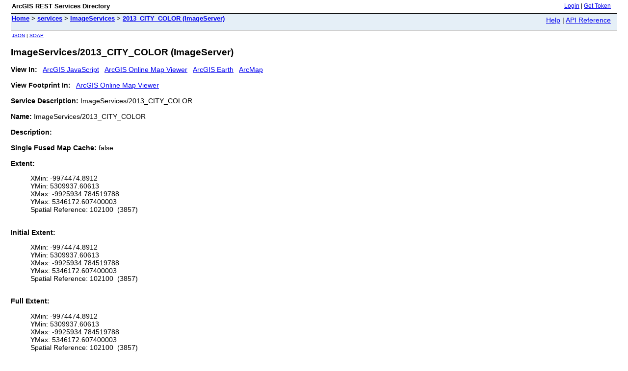

--- FILE ---
content_type: text/html;charset=utf-8
request_url: https://gisimg.cityofmadison.com/arcgis/rest/services/ImageServices/2013_CITY_COLOR/ImageServer
body_size: 2333
content:
<html lang="en">
<head>
<title>ImageServices/2013_CITY_COLOR (ImageServer)</title>
<link href="/arcgis/rest/static/main.css" rel="stylesheet" type="text/css"/>
</head>
<body>
<table width="100%" class="userTable">
<tr>
<td class="titlecell">
ArcGIS REST Services Directory
</td>
<td align="right">
<a href="https://gisimg.cityofmadison.com/arcgis/rest/login">Login</a>
| <a href="https://gisimg.cityofmadison.com/arcgis/tokens/">Get Token</a>
</td>
</tr>
</table>
<table width="100%" class="navTable">
<tr valign="top">
<td class="breadcrumbs">
<a href="/arcgis/rest/services">Home</a>
&gt; <a href="/arcgis/rest/services">services</a>
&gt; <a href="/arcgis/rest/services/ImageServices">ImageServices</a>
&gt; <a href="/arcgis/rest/services/ImageServices/2013_CITY_COLOR/ImageServer">2013_CITY_COLOR (ImageServer)</a>
</td>
<td align="right">
<a href="https://gisimg.cityofmadison.com/arcgis/sdk/rest/02ss/02ss00000057000000.htm" target="_blank">Help</a> | <a href="https://gisimg.cityofmadison.com/arcgis/rest/services/ImageServices/2013_CITY_COLOR/ImageServer?f=help" target="_blank">API Reference</a>
</td>
</tr>
</table><table>
<tr>
<td class="apiref">
<a href="?f=pjson" target="_blank">JSON</a>
| <a href="https://gisimg.cityofmadison.com/arcgis/services/ImageServices/2013_CITY_COLOR/ImageServer?wsdl" >SOAP</a>
</td>
</tr>
</table>
<h2>ImageServices/2013_CITY_COLOR (ImageServer)</h2>
<div class="rbody">
<b>View In:</b>
&nbsp;&nbsp;<a href="/arcgis/rest/services/ImageServices/2013_CITY_COLOR/ImageServer?f=jsapi" target="_blank">ArcGIS JavaScript</a>
&nbsp;&nbsp;<a href="https://www.arcgis.com/home/webmap/viewer.html?url=https%3A%2F%2Fgisimg.cityofmadison.com%2Farcgis%2Frest%2Fservices%2FImageServices%2F2013_CITY_COLOR%2FImageServer&source=sd" target="_blank">ArcGIS Online Map Viewer</a>
&nbsp;&nbsp;<a href="/arcgis/rest/services/ImageServices/2013_CITY_COLOR/ImageServer/kml/mapImage.kmz">ArcGIS Earth</a>
&nbsp;&nbsp;<a href="/arcgis/rest/services/ImageServices/2013_CITY_COLOR/ImageServer?f=lyr&v=9.3" target="_blank">ArcMap</a>
<br/><br/>
<b>View Footprint In:</b>
&nbsp;&nbsp;<a href="https://www.arcgis.com/home/webmap/viewer.html?featurecollection=https%3A%2F%2Fgisimg.cityofmadison.com%2Farcgis%2Frest%2Fservices%2FImageServices%2F2013_CITY_COLOR%2FImageServer%3Ff%3Djson%26option%3Dfootprints&supportsProjection=true&supportsJSONP=true" target="_blank">ArcGIS Online Map Viewer</a>
<br/><br/>
<b>Service Description: </b> ImageServices/2013_CITY_COLOR<br/><br/>
<b>Name: </b> ImageServices/2013_CITY_COLOR<br/><br/>
<b>Description: </b> <br/><br/>
<b>Single Fused Map Cache: </b> false<br/><br/>
<b>Extent: </b>
<ul>
XMin: -9974474.8912<br/>
YMin: 5309937.60613<br/>
XMax: -9925934.784519788<br/>
YMax: 5346172.607400003<br/>
Spatial Reference: 102100
&nbsp;(3857)
<br/><br/>
</ul>
<b>Initial Extent: </b>
<ul>
XMin: -9974474.8912<br/>
YMin: 5309937.60613<br/>
XMax: -9925934.784519788<br/>
YMax: 5346172.607400003<br/>
Spatial Reference: 102100
&nbsp;(3857)
<br/><br/>
</ul>
<b>Full Extent: </b>
<ul>
XMin: -9974474.8912<br/>
YMin: 5309937.60613<br/>
XMax: -9925934.784519788<br/>
YMax: 5346172.607400003<br/>
Spatial Reference: 102100
&nbsp;(3857)
<br/><br/>
</ul>
<b>Pixel Size X: </b> 0.15240030480060704<br/><br/>
<b>Pixel Size Y: </b> 0.1524003048006102<br/><br/>
<b>Band Count:</b> 3<br/><br/>
<b>Pixel Type:</b> U8<br/><br/>
<b>RasterFunction Infos: </b> {"rasterFunctionInfos": [{
 "name": "None",
 "description": "",
 "help": ""
}]}<br/><br/>
<b>Mensuration Capabilities:</b> None,Basic<br/><br/>
<b>Has Histograms: </b> true<br/><br/>
<b>Has Colormap: </b> false<br/><br/>
<b>Has Multi Dimensions : </b> false<br/><br/>
<b>Rendering Rule:</b> <br/><br/>
<b>Min Scale: </b> 0<br/><br/>
<b>Max Scale: </b> 0<br/><br/>
<b>Copyright Text: </b> <br/><br/>
<b>Service Data Type: </b> esriImageServiceDataTypeRGB<br/><br/>
<b>Min Values: </b> 0, 0, 0<br/><br/>
<b>Max Values: </b> 255, 255, 255<br/><br/>
<b>Mean Values: </b> 116.6733083812996, 110.41390830665883, 91.88161360471959<br/><br/>
<b>Standard Deviation Values: </b> 55.473232475129166, 45.3065460353582, 40.82076784017174<br/><br/>
<b>Object ID Field: </b> OBJECTID<br/><br/>
<b>Fields: </b>
<ul>
<li>
OBJECTID<i>
(
type: esriFieldTypeOID, alias: OBJECTID
)
</i></li>
<li>
Shape<i>
(
type: esriFieldTypeGeometry, alias: Shape
)
</i></li>
<li>
Name<i>
(
type: esriFieldTypeString, alias: Name, length: 50
)
</i></li>
<li>
MinPS<i>
(
type: esriFieldTypeDouble, alias: MinPS
)
</i></li>
<li>
MaxPS<i>
(
type: esriFieldTypeDouble, alias: MaxPS
)
</i></li>
<li>
LowPS<i>
(
type: esriFieldTypeDouble, alias: LowPS
)
</i></li>
<li>
HighPS<i>
(
type: esriFieldTypeDouble, alias: HighPS
)
</i></li>
<li>
Category<i>
(
type: esriFieldTypeInteger, alias: Category
, <i>Coded Values: </i>
[0: Unknown]
, [1: Primary]
, [2: Overview]
<i>, ...6 more...</i>
)
</i></li>
<li>
Tag<i>
(
type: esriFieldTypeString, alias: Tag, length: 20
)
</i></li>
<li>
GroupName<i>
(
type: esriFieldTypeString, alias: GroupName, length: 50
)
</i></li>
<li>
ProductName<i>
(
type: esriFieldTypeString, alias: ProductName, length: 50
)
</i></li>
<li>
CenterX<i>
(
type: esriFieldTypeDouble, alias: CenterX
)
</i></li>
<li>
CenterY<i>
(
type: esriFieldTypeDouble, alias: CenterY
)
</i></li>
<li>
ZOrder<i>
(
type: esriFieldTypeInteger, alias: ZOrder
)
</i></li>
<li>
Shape_Length<i>
(
type: esriFieldTypeDouble, alias: Shape_Length
)
</i></li>
<li>
Shape_Area<i>
(
type: esriFieldTypeDouble, alias: Shape_Area
)
</i></li>
</ul><b>Default Mosaic Method: </b> Northwest<br/><br/>
<b>Allowed Mosaic Methods: </b> NorthWest,Center,LockRaster,ByAttribute,Nadir,Viewpoint,Seamline,None<br/><br/>
<b>SortField: </b> <br/><br/>
<b>SortValue: </b> null<br/><br/>
<b>Mosaic Operator: </b> First<br/><br/>
<b>Default Compression Quality: </b> 75<br/><br/>
<b>Default Resampling Method: </b> Bilinear<br/><br/>
<b>Max Record Count: </b> 1000<br/><br/>
<b>Max Image Height: </b> 4100<br/><br/>
<b>Max Image Width: </b> 15000<br/><br/>
<b>Max Download Image Count: </b> 20<br/><br/>
<b>Max Mosaic Image Count: </b> 20<br/><br/>
<b>Allow Raster Function: </b> true<br/><br/>
<b>Allow Copy: </b> true<br/><br/>
<b>Allow Analysis: </b> true<br/><br/>
<b>Allow Compute TiePoints: </b> false<br/><br/>
<b>Supports Statistics: </b> true<br/><br/>
<b>Supports Advanced Queries: </b> true<br/><br/>
<b>Use StandardizedQueries: </b> true<br/><br/>
<b>Raster Type Infos: </b>
<ul>
Name: Raster Dataset<br/>
Description: Supports all ArcGIS Raster Datasets<br/>
Help: <br/>
</ul><b>Has Raster Attribute Table: </b> false<br/><br/>
<b>Edit Fields Info: </b> null<br/><br/>
<b>Ownership Based AccessControl For Rasters: </b> null<br/><br/>
<b>Child Resources</b>:
&nbsp;&nbsp;<a href="/arcgis/rest/services/ImageServices/2013_CITY_COLOR/ImageServer/info">Info</a>
&nbsp;&nbsp;<a href="/arcgis/rest/services/ImageServices/2013_CITY_COLOR/ImageServer/histograms">Histograms</a>
&nbsp;&nbsp;<a href="/arcgis/rest/services/ImageServices/2013_CITY_COLOR/ImageServer/statistics">Statistics</a>
&nbsp;&nbsp;<a href="/arcgis/rest/services/ImageServices/2013_CITY_COLOR/ImageServer/keyProperties">Key Properties</a>
&nbsp;&nbsp;<a href="/arcgis/rest/services/ImageServices/2013_CITY_COLOR/ImageServer/legend">Legend</a>
&nbsp;&nbsp;<a href="/arcgis/rest/services/ImageServices/2013_CITY_COLOR/ImageServer/rasterFunctionInfos">Raster Function Infos</a>
<br/><br/>
<b>Supported Operations</b>:
&nbsp;&nbsp;<a href="/arcgis/rest/services/ImageServices/2013_CITY_COLOR/ImageServer/exportImage?bbox=-9974474.8912,5309937.60613,-9925934.784519788,5346172.607400003">Export Image</a>
&nbsp;&nbsp;<a href="/arcgis/rest/services/ImageServices/2013_CITY_COLOR/ImageServer/query">Query</a>
&nbsp;&nbsp;<a href="/arcgis/rest/services/ImageServices/2013_CITY_COLOR/ImageServer/identify">Identify</a>
&nbsp;&nbsp;<a href="/arcgis/rest/services/ImageServices/2013_CITY_COLOR/ImageServer/measure">Measure</a>
&nbsp;&nbsp;<a href="/arcgis/rest/services/ImageServices/2013_CITY_COLOR/ImageServer/computeHistograms">Compute Histograms</a>
&nbsp;&nbsp;<a href="/arcgis/rest/services/ImageServices/2013_CITY_COLOR/ImageServer/computeStatisticsHistograms">Compute Statistics Histograms</a>
&nbsp;&nbsp;<a href="/arcgis/rest/services/ImageServices/2013_CITY_COLOR/ImageServer/getSamples">Get Samples</a>
&nbsp;&nbsp;<a href="/arcgis/rest/services/ImageServices/2013_CITY_COLOR/ImageServer/computeClassStatistics">Compute Class Statistics</a>
&nbsp;&nbsp;<a href="/arcgis/rest/services/ImageServices/2013_CITY_COLOR/ImageServer/queryBoundary">Query Boundary</a>
&nbsp;&nbsp;<a href="/arcgis/rest/services/ImageServices/2013_CITY_COLOR/ImageServer/computePixelLocation">Compute Pixel Location</a>
&nbsp;&nbsp;<a href="/arcgis/rest/services/ImageServices/2013_CITY_COLOR/ImageServer/computeAngles">Compute Angles</a>
&nbsp;&nbsp;<a href="/arcgis/rest/services/ImageServices/2013_CITY_COLOR/ImageServer/validate">Validate</a>
&nbsp;&nbsp;<a href="/arcgis/rest/services/ImageServices/2013_CITY_COLOR/ImageServer/project">Project</a>
</div>
<br/><br/>
</body>
</html>
